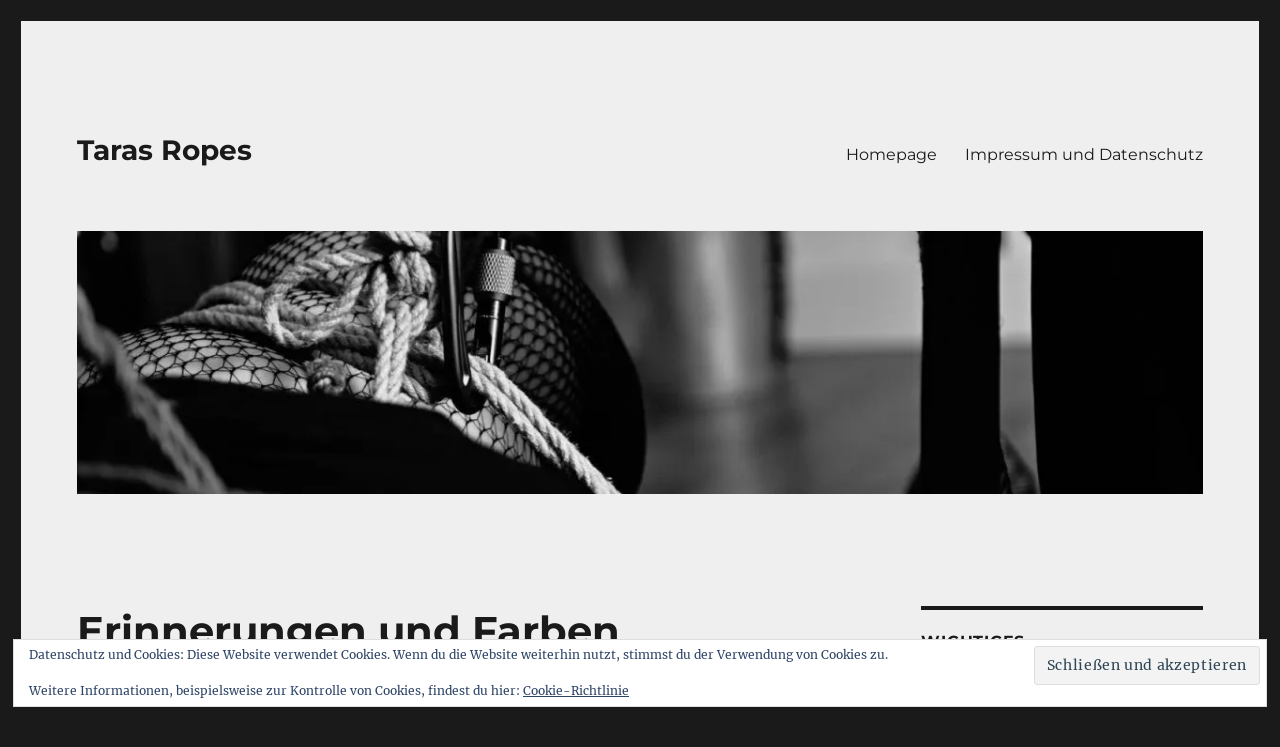

--- FILE ---
content_type: text/html; charset=UTF-8
request_url: https://tarasropes.de/2017/08/23/erinnerungen-und-farben/
body_size: 16446
content:
<!DOCTYPE html>
<html lang="de" class="no-js">
<head>
	<meta charset="UTF-8">
	<meta name="viewport" content="width=device-width, initial-scale=1.0">
	<link rel="profile" href="https://gmpg.org/xfn/11">
		<script>
(function(html){html.className = html.className.replace(/\bno-js\b/,'js')})(document.documentElement);
//# sourceURL=twentysixteen_javascript_detection
</script>
<title>Erinnerungen und Farben &#8211; Taras Ropes</title>
<meta name='robots' content='max-image-preview:large' />
<link rel='dns-prefetch' href='//stats.wp.com' />
<link rel='dns-prefetch' href='//v0.wordpress.com' />
<link rel='dns-prefetch' href='//widgets.wp.com' />
<link rel='dns-prefetch' href='//s0.wp.com' />
<link rel='dns-prefetch' href='//0.gravatar.com' />
<link rel='dns-prefetch' href='//1.gravatar.com' />
<link rel='dns-prefetch' href='//2.gravatar.com' />
<link rel='preconnect' href='//i0.wp.com' />
<link rel='preconnect' href='//c0.wp.com' />
<link rel="alternate" type="application/rss+xml" title="Taras Ropes &raquo; Feed" href="https://tarasropes.de/feed/" />
<link rel="alternate" type="application/rss+xml" title="Taras Ropes &raquo; Kommentar-Feed" href="https://tarasropes.de/comments/feed/" />
<link rel="alternate" type="application/rss+xml" title="Taras Ropes &raquo; Erinnerungen und Farben-Kommentar-Feed" href="https://tarasropes.de/2017/08/23/erinnerungen-und-farben/feed/" />
<link rel="alternate" title="oEmbed (JSON)" type="application/json+oembed" href="https://tarasropes.de/wp-json/oembed/1.0/embed?url=https%3A%2F%2Ftarasropes.de%2F2017%2F08%2F23%2Ferinnerungen-und-farben%2F" />
<link rel="alternate" title="oEmbed (XML)" type="text/xml+oembed" href="https://tarasropes.de/wp-json/oembed/1.0/embed?url=https%3A%2F%2Ftarasropes.de%2F2017%2F08%2F23%2Ferinnerungen-und-farben%2F&#038;format=xml" />
<style id='wp-img-auto-sizes-contain-inline-css'>
img:is([sizes=auto i],[sizes^="auto," i]){contain-intrinsic-size:3000px 1500px}
/*# sourceURL=wp-img-auto-sizes-contain-inline-css */
</style>
<link rel='stylesheet' id='twentysixteen-jetpack-css' href='https://c0.wp.com/p/jetpack/15.4/modules/theme-tools/compat/twentysixteen.css' media='all' />
<link rel='stylesheet' id='jetpack_related-posts-css' href='https://c0.wp.com/p/jetpack/15.4/modules/related-posts/related-posts.css' media='all' />
<style id='wp-emoji-styles-inline-css'>

	img.wp-smiley, img.emoji {
		display: inline !important;
		border: none !important;
		box-shadow: none !important;
		height: 1em !important;
		width: 1em !important;
		margin: 0 0.07em !important;
		vertical-align: -0.1em !important;
		background: none !important;
		padding: 0 !important;
	}
/*# sourceURL=wp-emoji-styles-inline-css */
</style>
<style id='wp-block-library-inline-css'>
:root{--wp-block-synced-color:#7a00df;--wp-block-synced-color--rgb:122,0,223;--wp-bound-block-color:var(--wp-block-synced-color);--wp-editor-canvas-background:#ddd;--wp-admin-theme-color:#007cba;--wp-admin-theme-color--rgb:0,124,186;--wp-admin-theme-color-darker-10:#006ba1;--wp-admin-theme-color-darker-10--rgb:0,107,160.5;--wp-admin-theme-color-darker-20:#005a87;--wp-admin-theme-color-darker-20--rgb:0,90,135;--wp-admin-border-width-focus:2px}@media (min-resolution:192dpi){:root{--wp-admin-border-width-focus:1.5px}}.wp-element-button{cursor:pointer}:root .has-very-light-gray-background-color{background-color:#eee}:root .has-very-dark-gray-background-color{background-color:#313131}:root .has-very-light-gray-color{color:#eee}:root .has-very-dark-gray-color{color:#313131}:root .has-vivid-green-cyan-to-vivid-cyan-blue-gradient-background{background:linear-gradient(135deg,#00d084,#0693e3)}:root .has-purple-crush-gradient-background{background:linear-gradient(135deg,#34e2e4,#4721fb 50%,#ab1dfe)}:root .has-hazy-dawn-gradient-background{background:linear-gradient(135deg,#faaca8,#dad0ec)}:root .has-subdued-olive-gradient-background{background:linear-gradient(135deg,#fafae1,#67a671)}:root .has-atomic-cream-gradient-background{background:linear-gradient(135deg,#fdd79a,#004a59)}:root .has-nightshade-gradient-background{background:linear-gradient(135deg,#330968,#31cdcf)}:root .has-midnight-gradient-background{background:linear-gradient(135deg,#020381,#2874fc)}:root{--wp--preset--font-size--normal:16px;--wp--preset--font-size--huge:42px}.has-regular-font-size{font-size:1em}.has-larger-font-size{font-size:2.625em}.has-normal-font-size{font-size:var(--wp--preset--font-size--normal)}.has-huge-font-size{font-size:var(--wp--preset--font-size--huge)}.has-text-align-center{text-align:center}.has-text-align-left{text-align:left}.has-text-align-right{text-align:right}.has-fit-text{white-space:nowrap!important}#end-resizable-editor-section{display:none}.aligncenter{clear:both}.items-justified-left{justify-content:flex-start}.items-justified-center{justify-content:center}.items-justified-right{justify-content:flex-end}.items-justified-space-between{justify-content:space-between}.screen-reader-text{border:0;clip-path:inset(50%);height:1px;margin:-1px;overflow:hidden;padding:0;position:absolute;width:1px;word-wrap:normal!important}.screen-reader-text:focus{background-color:#ddd;clip-path:none;color:#444;display:block;font-size:1em;height:auto;left:5px;line-height:normal;padding:15px 23px 14px;text-decoration:none;top:5px;width:auto;z-index:100000}html :where(.has-border-color){border-style:solid}html :where([style*=border-top-color]){border-top-style:solid}html :where([style*=border-right-color]){border-right-style:solid}html :where([style*=border-bottom-color]){border-bottom-style:solid}html :where([style*=border-left-color]){border-left-style:solid}html :where([style*=border-width]){border-style:solid}html :where([style*=border-top-width]){border-top-style:solid}html :where([style*=border-right-width]){border-right-style:solid}html :where([style*=border-bottom-width]){border-bottom-style:solid}html :where([style*=border-left-width]){border-left-style:solid}html :where(img[class*=wp-image-]){height:auto;max-width:100%}:where(figure){margin:0 0 1em}html :where(.is-position-sticky){--wp-admin--admin-bar--position-offset:var(--wp-admin--admin-bar--height,0px)}@media screen and (max-width:600px){html :where(.is-position-sticky){--wp-admin--admin-bar--position-offset:0px}}

/*# sourceURL=wp-block-library-inline-css */
</style><style id='global-styles-inline-css'>
:root{--wp--preset--aspect-ratio--square: 1;--wp--preset--aspect-ratio--4-3: 4/3;--wp--preset--aspect-ratio--3-4: 3/4;--wp--preset--aspect-ratio--3-2: 3/2;--wp--preset--aspect-ratio--2-3: 2/3;--wp--preset--aspect-ratio--16-9: 16/9;--wp--preset--aspect-ratio--9-16: 9/16;--wp--preset--color--black: #000000;--wp--preset--color--cyan-bluish-gray: #abb8c3;--wp--preset--color--white: #fff;--wp--preset--color--pale-pink: #f78da7;--wp--preset--color--vivid-red: #cf2e2e;--wp--preset--color--luminous-vivid-orange: #ff6900;--wp--preset--color--luminous-vivid-amber: #fcb900;--wp--preset--color--light-green-cyan: #7bdcb5;--wp--preset--color--vivid-green-cyan: #00d084;--wp--preset--color--pale-cyan-blue: #8ed1fc;--wp--preset--color--vivid-cyan-blue: #0693e3;--wp--preset--color--vivid-purple: #9b51e0;--wp--preset--color--dark-gray: #1a1a1a;--wp--preset--color--medium-gray: #686868;--wp--preset--color--light-gray: #e5e5e5;--wp--preset--color--blue-gray: #4d545c;--wp--preset--color--bright-blue: #007acc;--wp--preset--color--light-blue: #9adffd;--wp--preset--color--dark-brown: #402b30;--wp--preset--color--medium-brown: #774e24;--wp--preset--color--dark-red: #640c1f;--wp--preset--color--bright-red: #ff675f;--wp--preset--color--yellow: #ffef8e;--wp--preset--gradient--vivid-cyan-blue-to-vivid-purple: linear-gradient(135deg,rgb(6,147,227) 0%,rgb(155,81,224) 100%);--wp--preset--gradient--light-green-cyan-to-vivid-green-cyan: linear-gradient(135deg,rgb(122,220,180) 0%,rgb(0,208,130) 100%);--wp--preset--gradient--luminous-vivid-amber-to-luminous-vivid-orange: linear-gradient(135deg,rgb(252,185,0) 0%,rgb(255,105,0) 100%);--wp--preset--gradient--luminous-vivid-orange-to-vivid-red: linear-gradient(135deg,rgb(255,105,0) 0%,rgb(207,46,46) 100%);--wp--preset--gradient--very-light-gray-to-cyan-bluish-gray: linear-gradient(135deg,rgb(238,238,238) 0%,rgb(169,184,195) 100%);--wp--preset--gradient--cool-to-warm-spectrum: linear-gradient(135deg,rgb(74,234,220) 0%,rgb(151,120,209) 20%,rgb(207,42,186) 40%,rgb(238,44,130) 60%,rgb(251,105,98) 80%,rgb(254,248,76) 100%);--wp--preset--gradient--blush-light-purple: linear-gradient(135deg,rgb(255,206,236) 0%,rgb(152,150,240) 100%);--wp--preset--gradient--blush-bordeaux: linear-gradient(135deg,rgb(254,205,165) 0%,rgb(254,45,45) 50%,rgb(107,0,62) 100%);--wp--preset--gradient--luminous-dusk: linear-gradient(135deg,rgb(255,203,112) 0%,rgb(199,81,192) 50%,rgb(65,88,208) 100%);--wp--preset--gradient--pale-ocean: linear-gradient(135deg,rgb(255,245,203) 0%,rgb(182,227,212) 50%,rgb(51,167,181) 100%);--wp--preset--gradient--electric-grass: linear-gradient(135deg,rgb(202,248,128) 0%,rgb(113,206,126) 100%);--wp--preset--gradient--midnight: linear-gradient(135deg,rgb(2,3,129) 0%,rgb(40,116,252) 100%);--wp--preset--font-size--small: 13px;--wp--preset--font-size--medium: 20px;--wp--preset--font-size--large: 36px;--wp--preset--font-size--x-large: 42px;--wp--preset--spacing--20: 0.44rem;--wp--preset--spacing--30: 0.67rem;--wp--preset--spacing--40: 1rem;--wp--preset--spacing--50: 1.5rem;--wp--preset--spacing--60: 2.25rem;--wp--preset--spacing--70: 3.38rem;--wp--preset--spacing--80: 5.06rem;--wp--preset--shadow--natural: 6px 6px 9px rgba(0, 0, 0, 0.2);--wp--preset--shadow--deep: 12px 12px 50px rgba(0, 0, 0, 0.4);--wp--preset--shadow--sharp: 6px 6px 0px rgba(0, 0, 0, 0.2);--wp--preset--shadow--outlined: 6px 6px 0px -3px rgb(255, 255, 255), 6px 6px rgb(0, 0, 0);--wp--preset--shadow--crisp: 6px 6px 0px rgb(0, 0, 0);}:where(.is-layout-flex){gap: 0.5em;}:where(.is-layout-grid){gap: 0.5em;}body .is-layout-flex{display: flex;}.is-layout-flex{flex-wrap: wrap;align-items: center;}.is-layout-flex > :is(*, div){margin: 0;}body .is-layout-grid{display: grid;}.is-layout-grid > :is(*, div){margin: 0;}:where(.wp-block-columns.is-layout-flex){gap: 2em;}:where(.wp-block-columns.is-layout-grid){gap: 2em;}:where(.wp-block-post-template.is-layout-flex){gap: 1.25em;}:where(.wp-block-post-template.is-layout-grid){gap: 1.25em;}.has-black-color{color: var(--wp--preset--color--black) !important;}.has-cyan-bluish-gray-color{color: var(--wp--preset--color--cyan-bluish-gray) !important;}.has-white-color{color: var(--wp--preset--color--white) !important;}.has-pale-pink-color{color: var(--wp--preset--color--pale-pink) !important;}.has-vivid-red-color{color: var(--wp--preset--color--vivid-red) !important;}.has-luminous-vivid-orange-color{color: var(--wp--preset--color--luminous-vivid-orange) !important;}.has-luminous-vivid-amber-color{color: var(--wp--preset--color--luminous-vivid-amber) !important;}.has-light-green-cyan-color{color: var(--wp--preset--color--light-green-cyan) !important;}.has-vivid-green-cyan-color{color: var(--wp--preset--color--vivid-green-cyan) !important;}.has-pale-cyan-blue-color{color: var(--wp--preset--color--pale-cyan-blue) !important;}.has-vivid-cyan-blue-color{color: var(--wp--preset--color--vivid-cyan-blue) !important;}.has-vivid-purple-color{color: var(--wp--preset--color--vivid-purple) !important;}.has-black-background-color{background-color: var(--wp--preset--color--black) !important;}.has-cyan-bluish-gray-background-color{background-color: var(--wp--preset--color--cyan-bluish-gray) !important;}.has-white-background-color{background-color: var(--wp--preset--color--white) !important;}.has-pale-pink-background-color{background-color: var(--wp--preset--color--pale-pink) !important;}.has-vivid-red-background-color{background-color: var(--wp--preset--color--vivid-red) !important;}.has-luminous-vivid-orange-background-color{background-color: var(--wp--preset--color--luminous-vivid-orange) !important;}.has-luminous-vivid-amber-background-color{background-color: var(--wp--preset--color--luminous-vivid-amber) !important;}.has-light-green-cyan-background-color{background-color: var(--wp--preset--color--light-green-cyan) !important;}.has-vivid-green-cyan-background-color{background-color: var(--wp--preset--color--vivid-green-cyan) !important;}.has-pale-cyan-blue-background-color{background-color: var(--wp--preset--color--pale-cyan-blue) !important;}.has-vivid-cyan-blue-background-color{background-color: var(--wp--preset--color--vivid-cyan-blue) !important;}.has-vivid-purple-background-color{background-color: var(--wp--preset--color--vivid-purple) !important;}.has-black-border-color{border-color: var(--wp--preset--color--black) !important;}.has-cyan-bluish-gray-border-color{border-color: var(--wp--preset--color--cyan-bluish-gray) !important;}.has-white-border-color{border-color: var(--wp--preset--color--white) !important;}.has-pale-pink-border-color{border-color: var(--wp--preset--color--pale-pink) !important;}.has-vivid-red-border-color{border-color: var(--wp--preset--color--vivid-red) !important;}.has-luminous-vivid-orange-border-color{border-color: var(--wp--preset--color--luminous-vivid-orange) !important;}.has-luminous-vivid-amber-border-color{border-color: var(--wp--preset--color--luminous-vivid-amber) !important;}.has-light-green-cyan-border-color{border-color: var(--wp--preset--color--light-green-cyan) !important;}.has-vivid-green-cyan-border-color{border-color: var(--wp--preset--color--vivid-green-cyan) !important;}.has-pale-cyan-blue-border-color{border-color: var(--wp--preset--color--pale-cyan-blue) !important;}.has-vivid-cyan-blue-border-color{border-color: var(--wp--preset--color--vivid-cyan-blue) !important;}.has-vivid-purple-border-color{border-color: var(--wp--preset--color--vivid-purple) !important;}.has-vivid-cyan-blue-to-vivid-purple-gradient-background{background: var(--wp--preset--gradient--vivid-cyan-blue-to-vivid-purple) !important;}.has-light-green-cyan-to-vivid-green-cyan-gradient-background{background: var(--wp--preset--gradient--light-green-cyan-to-vivid-green-cyan) !important;}.has-luminous-vivid-amber-to-luminous-vivid-orange-gradient-background{background: var(--wp--preset--gradient--luminous-vivid-amber-to-luminous-vivid-orange) !important;}.has-luminous-vivid-orange-to-vivid-red-gradient-background{background: var(--wp--preset--gradient--luminous-vivid-orange-to-vivid-red) !important;}.has-very-light-gray-to-cyan-bluish-gray-gradient-background{background: var(--wp--preset--gradient--very-light-gray-to-cyan-bluish-gray) !important;}.has-cool-to-warm-spectrum-gradient-background{background: var(--wp--preset--gradient--cool-to-warm-spectrum) !important;}.has-blush-light-purple-gradient-background{background: var(--wp--preset--gradient--blush-light-purple) !important;}.has-blush-bordeaux-gradient-background{background: var(--wp--preset--gradient--blush-bordeaux) !important;}.has-luminous-dusk-gradient-background{background: var(--wp--preset--gradient--luminous-dusk) !important;}.has-pale-ocean-gradient-background{background: var(--wp--preset--gradient--pale-ocean) !important;}.has-electric-grass-gradient-background{background: var(--wp--preset--gradient--electric-grass) !important;}.has-midnight-gradient-background{background: var(--wp--preset--gradient--midnight) !important;}.has-small-font-size{font-size: var(--wp--preset--font-size--small) !important;}.has-medium-font-size{font-size: var(--wp--preset--font-size--medium) !important;}.has-large-font-size{font-size: var(--wp--preset--font-size--large) !important;}.has-x-large-font-size{font-size: var(--wp--preset--font-size--x-large) !important;}
/*# sourceURL=global-styles-inline-css */
</style>

<style id='classic-theme-styles-inline-css'>
/*! This file is auto-generated */
.wp-block-button__link{color:#fff;background-color:#32373c;border-radius:9999px;box-shadow:none;text-decoration:none;padding:calc(.667em + 2px) calc(1.333em + 2px);font-size:1.125em}.wp-block-file__button{background:#32373c;color:#fff;text-decoration:none}
/*# sourceURL=/wp-includes/css/classic-themes.min.css */
</style>
<link rel='stylesheet' id='dashicons-css' href='https://c0.wp.com/c/6.9/wp-includes/css/dashicons.min.css' media='all' />
<link rel='stylesheet' id='admin-bar-css' href='https://c0.wp.com/c/6.9/wp-includes/css/admin-bar.min.css' media='all' />
<style id='admin-bar-inline-css'>

    /* Hide CanvasJS credits for P404 charts specifically */
    #p404RedirectChart .canvasjs-chart-credit {
        display: none !important;
    }
    
    #p404RedirectChart canvas {
        border-radius: 6px;
    }

    .p404-redirect-adminbar-weekly-title {
        font-weight: bold;
        font-size: 14px;
        color: #fff;
        margin-bottom: 6px;
    }

    #wpadminbar #wp-admin-bar-p404_free_top_button .ab-icon:before {
        content: "\f103";
        color: #dc3545;
        top: 3px;
    }
    
    #wp-admin-bar-p404_free_top_button .ab-item {
        min-width: 80px !important;
        padding: 0px !important;
    }
    
    /* Ensure proper positioning and z-index for P404 dropdown */
    .p404-redirect-adminbar-dropdown-wrap { 
        min-width: 0; 
        padding: 0;
        position: static !important;
    }
    
    #wpadminbar #wp-admin-bar-p404_free_top_button_dropdown {
        position: static !important;
    }
    
    #wpadminbar #wp-admin-bar-p404_free_top_button_dropdown .ab-item {
        padding: 0 !important;
        margin: 0 !important;
    }
    
    .p404-redirect-dropdown-container {
        min-width: 340px;
        padding: 18px 18px 12px 18px;
        background: #23282d !important;
        color: #fff;
        border-radius: 12px;
        box-shadow: 0 8px 32px rgba(0,0,0,0.25);
        margin-top: 10px;
        position: relative !important;
        z-index: 999999 !important;
        display: block !important;
        border: 1px solid #444;
    }
    
    /* Ensure P404 dropdown appears on hover */
    #wpadminbar #wp-admin-bar-p404_free_top_button .p404-redirect-dropdown-container { 
        display: none !important;
    }
    
    #wpadminbar #wp-admin-bar-p404_free_top_button:hover .p404-redirect-dropdown-container { 
        display: block !important;
    }
    
    #wpadminbar #wp-admin-bar-p404_free_top_button:hover #wp-admin-bar-p404_free_top_button_dropdown .p404-redirect-dropdown-container {
        display: block !important;
    }
    
    .p404-redirect-card {
        background: #2c3338;
        border-radius: 8px;
        padding: 18px 18px 12px 18px;
        box-shadow: 0 2px 8px rgba(0,0,0,0.07);
        display: flex;
        flex-direction: column;
        align-items: flex-start;
        border: 1px solid #444;
    }
    
    .p404-redirect-btn {
        display: inline-block;
        background: #dc3545;
        color: #fff !important;
        font-weight: bold;
        padding: 5px 22px;
        border-radius: 8px;
        text-decoration: none;
        font-size: 17px;
        transition: background 0.2s, box-shadow 0.2s;
        margin-top: 8px;
        box-shadow: 0 2px 8px rgba(220,53,69,0.15);
        text-align: center;
        line-height: 1.6;
    }
    
    .p404-redirect-btn:hover {
        background: #c82333;
        color: #fff !important;
        box-shadow: 0 4px 16px rgba(220,53,69,0.25);
    }
    
    /* Prevent conflicts with other admin bar dropdowns */
    #wpadminbar .ab-top-menu > li:hover > .ab-item,
    #wpadminbar .ab-top-menu > li.hover > .ab-item {
        z-index: auto;
    }
    
    #wpadminbar #wp-admin-bar-p404_free_top_button:hover > .ab-item {
        z-index: 999998 !important;
    }
    

			.admin-bar {
				position: inherit !important;
				top: auto !important;
			}
			.admin-bar .goog-te-banner-frame {
				top: 32px !important
			}
			@media screen and (max-width: 782px) {
				.admin-bar .goog-te-banner-frame {
					top: 46px !important;
				}
			}
			@media screen and (max-width: 480px) {
				.admin-bar .goog-te-banner-frame {
					position: absolute;
				}
			}
		
/*# sourceURL=admin-bar-inline-css */
</style>
<link rel='stylesheet' id='twentysixteen-fonts-css' href='https://tarasropes.de/wp-content/themes/twentysixteen/fonts/merriweather-plus-montserrat-plus-inconsolata.css?ver=20230328' media='all' />
<link rel='stylesheet' id='genericons-css' href='https://c0.wp.com/p/jetpack/15.4/_inc/genericons/genericons/genericons.css' media='all' />
<link rel='stylesheet' id='twentysixteen-style-css' href='https://tarasropes.de/wp-content/themes/twentysixteen/style.css?ver=20251202' media='all' />
<style id='twentysixteen-style-inline-css'>

		/* Custom Page Background Color */
		.site {
			background-color: #efefef;
		}

		mark,
		ins,
		button,
		button[disabled]:hover,
		button[disabled]:focus,
		input[type="button"],
		input[type="button"][disabled]:hover,
		input[type="button"][disabled]:focus,
		input[type="reset"],
		input[type="reset"][disabled]:hover,
		input[type="reset"][disabled]:focus,
		input[type="submit"],
		input[type="submit"][disabled]:hover,
		input[type="submit"][disabled]:focus,
		.menu-toggle.toggled-on,
		.menu-toggle.toggled-on:hover,
		.menu-toggle.toggled-on:focus,
		.pagination .prev,
		.pagination .next,
		.pagination .prev:hover,
		.pagination .prev:focus,
		.pagination .next:hover,
		.pagination .next:focus,
		.pagination .nav-links:before,
		.pagination .nav-links:after,
		.widget_calendar tbody a,
		.widget_calendar tbody a:hover,
		.widget_calendar tbody a:focus,
		.page-links a,
		.page-links a:hover,
		.page-links a:focus {
			color: #efefef;
		}

		@media screen and (min-width: 56.875em) {
			.main-navigation ul ul li {
				background-color: #efefef;
			}

			.main-navigation ul ul:after {
				border-top-color: #efefef;
				border-bottom-color: #efefef;
			}
		}
	

		/* Custom Link Color */
		.menu-toggle:hover,
		.menu-toggle:focus,
		a,
		.main-navigation a:hover,
		.main-navigation a:focus,
		.dropdown-toggle:hover,
		.dropdown-toggle:focus,
		.social-navigation a:hover:before,
		.social-navigation a:focus:before,
		.post-navigation a:hover .post-title,
		.post-navigation a:focus .post-title,
		.tagcloud a:hover,
		.tagcloud a:focus,
		.site-branding .site-title a:hover,
		.site-branding .site-title a:focus,
		.entry-title a:hover,
		.entry-title a:focus,
		.entry-footer a:hover,
		.entry-footer a:focus,
		.comment-metadata a:hover,
		.comment-metadata a:focus,
		.pingback .comment-edit-link:hover,
		.pingback .comment-edit-link:focus,
		.comment-reply-link,
		.comment-reply-link:hover,
		.comment-reply-link:focus,
		.required,
		.site-info a:hover,
		.site-info a:focus {
			color: #2a7b8c;
		}

		mark,
		ins,
		button:hover,
		button:focus,
		input[type="button"]:hover,
		input[type="button"]:focus,
		input[type="reset"]:hover,
		input[type="reset"]:focus,
		input[type="submit"]:hover,
		input[type="submit"]:focus,
		.pagination .prev:hover,
		.pagination .prev:focus,
		.pagination .next:hover,
		.pagination .next:focus,
		.widget_calendar tbody a,
		.page-links a:hover,
		.page-links a:focus {
			background-color: #2a7b8c;
		}

		input[type="date"]:focus,
		input[type="time"]:focus,
		input[type="datetime-local"]:focus,
		input[type="week"]:focus,
		input[type="month"]:focus,
		input[type="text"]:focus,
		input[type="email"]:focus,
		input[type="url"]:focus,
		input[type="password"]:focus,
		input[type="search"]:focus,
		input[type="tel"]:focus,
		input[type="number"]:focus,
		textarea:focus,
		.tagcloud a:hover,
		.tagcloud a:focus,
		.menu-toggle:hover,
		.menu-toggle:focus {
			border-color: #2a7b8c;
		}

		@media screen and (min-width: 56.875em) {
			.main-navigation li:hover > a,
			.main-navigation li.focus > a {
				color: #2a7b8c;
			}
		}
	
/*# sourceURL=twentysixteen-style-inline-css */
</style>
<link rel='stylesheet' id='twentysixteen-block-style-css' href='https://tarasropes.de/wp-content/themes/twentysixteen/css/blocks.css?ver=20240817' media='all' />
<link rel='stylesheet' id='jetpack_likes-css' href='https://c0.wp.com/p/jetpack/15.4/modules/likes/style.css' media='all' />
<link rel='stylesheet' id='jetpack-subscriptions-css' href='https://c0.wp.com/p/jetpack/15.4/_inc/build/subscriptions/subscriptions.min.css' media='all' />
<link rel='stylesheet' id='wpgdprc-front-css-css' href='https://tarasropes.de/wp-content/plugins/wp-gdpr-compliance/Assets/css/front.css?ver=1706529754' media='all' />
<style id='wpgdprc-front-css-inline-css'>
:root{--wp-gdpr--bar--background-color: #000000;--wp-gdpr--bar--color: #ffffff;--wp-gdpr--button--background-color: #ffffff;--wp-gdpr--button--background-color--darken: #d8d8d8;--wp-gdpr--button--color: #ffffff;}
/*# sourceURL=wpgdprc-front-css-inline-css */
</style>
<link rel='stylesheet' id='sharedaddy-css' href='https://c0.wp.com/p/jetpack/15.4/modules/sharedaddy/sharing.css' media='all' />
<link rel='stylesheet' id='social-logos-css' href='https://c0.wp.com/p/jetpack/15.4/_inc/social-logos/social-logos.min.css' media='all' />
<script src="https://c0.wp.com/c/6.9/wp-includes/js/jquery/jquery.min.js" id="jquery-core-js"></script>
<script src="https://c0.wp.com/c/6.9/wp-includes/js/jquery/jquery-migrate.min.js" id="jquery-migrate-js"></script>
<script id="jetpack_related-posts-js-extra">
var related_posts_js_options = {"post_heading":"h4"};
//# sourceURL=jetpack_related-posts-js-extra
</script>
<script src="https://c0.wp.com/p/jetpack/15.4/_inc/build/related-posts/related-posts.min.js" id="jetpack_related-posts-js"></script>
<script id="twentysixteen-script-js-extra">
var screenReaderText = {"expand":"Untermen\u00fc \u00f6ffnen","collapse":"Untermen\u00fc schlie\u00dfen"};
//# sourceURL=twentysixteen-script-js-extra
</script>
<script src="https://tarasropes.de/wp-content/themes/twentysixteen/js/functions.js?ver=20230629" id="twentysixteen-script-js" defer data-wp-strategy="defer"></script>
<script id="wpgdprc-front-js-js-extra">
var wpgdprcFront = {"ajaxUrl":"https://tarasropes.de/wp-admin/admin-ajax.php","ajaxNonce":"e613fe1923","ajaxArg":"security","pluginPrefix":"wpgdprc","blogId":"1","isMultiSite":"","locale":"de_DE","showSignUpModal":"","showFormModal":"","cookieName":"wpgdprc-consent","consentVersion":"","path":"/","prefix":"wpgdprc"};
//# sourceURL=wpgdprc-front-js-js-extra
</script>
<script src="https://tarasropes.de/wp-content/plugins/wp-gdpr-compliance/Assets/js/front.min.js?ver=1706529754" id="wpgdprc-front-js-js"></script>
<link rel="https://api.w.org/" href="https://tarasropes.de/wp-json/" /><link rel="alternate" title="JSON" type="application/json" href="https://tarasropes.de/wp-json/wp/v2/posts/1507" /><link rel="EditURI" type="application/rsd+xml" title="RSD" href="https://tarasropes.de/xmlrpc.php?rsd" />
<meta name="generator" content="WordPress 6.9" />
<link rel="canonical" href="https://tarasropes.de/2017/08/23/erinnerungen-und-farben/" />
<link rel='shortlink' href='https://wp.me/paIDl3-oj' />
<script type="text/javascript">//<![CDATA[
  function external_links_in_new_windows_loop() {
    if (!document.links) {
      document.links = document.getElementsByTagName('a');
    }
    var change_link = false;
    var force = '';
    var ignore = '';

    for (var t=0; t<document.links.length; t++) {
      var all_links = document.links[t];
      change_link = false;
      
      if(document.links[t].hasAttribute('onClick') == false) {
        // forced if the address starts with http (or also https), but does not link to the current domain
        if(all_links.href.search(/^http/) != -1 && all_links.href.search('tarasropes.de') == -1 && all_links.href.search(/^#/) == -1) {
          // console.log('Changed ' + all_links.href);
          change_link = true;
        }
          
        if(force != '' && all_links.href.search(force) != -1) {
          // forced
          // console.log('force ' + all_links.href);
          change_link = true;
        }
        
        if(ignore != '' && all_links.href.search(ignore) != -1) {
          // console.log('ignore ' + all_links.href);
          // ignored
          change_link = false;
        }

        if(change_link == true) {
          // console.log('Changed ' + all_links.href);
          document.links[t].setAttribute('onClick', 'javascript:window.open(\'' + all_links.href.replace(/'/g, '') + '\', \'_blank\', \'noopener\'); return false;');
          document.links[t].removeAttribute('target');
        }
      }
    }
  }
  
  // Load
  function external_links_in_new_windows_load(func)
  {  
    var oldonload = window.onload;
    if (typeof window.onload != 'function'){
      window.onload = func;
    } else {
      window.onload = function(){
        oldonload();
        func();
      }
    }
  }

  external_links_in_new_windows_load(external_links_in_new_windows_loop);
  //]]></script>

	<style>img#wpstats{display:none}</style>
		<style>.recentcomments a{display:inline !important;padding:0 !important;margin:0 !important;}</style><link rel="amphtml" href="https://tarasropes.de/2017/08/23/erinnerungen-und-farben/amp/">
<!-- Jetpack Open Graph Tags -->
<meta property="og:type" content="article" />
<meta property="og:title" content="Erinnerungen und Farben" />
<meta property="og:url" content="https://tarasropes.de/2017/08/23/erinnerungen-und-farben/" />
<meta property="og:description" content="Ich trage gerne bunt und verlasse meinen Herrn nur ungern ohne Farben und Flecken auf der Brust. Dabei ist jeder Fleck, jeder Punkt, jede Einblutung und Rötung durch Schmerz verdient. Es sind die S…" />
<meta property="article:published_time" content="2017-08-22T22:48:21+00:00" />
<meta property="article:modified_time" content="2017-08-22T22:48:21+00:00" />
<meta property="og:site_name" content="Taras Ropes" />
<meta property="og:image" content="http://tarasropes.de/wp-content/uploads/2017/08/wp-image-33067782.jpg" />
<meta property="og:image:width" content="594" />
<meta property="og:image:height" content="792" />
<meta property="og:image:alt" content="" />
<meta property="og:locale" content="de_DE" />
<meta name="twitter:site" content="@Tarasropes" />
<meta name="twitter:text:title" content="Erinnerungen und Farben" />
<meta name="twitter:image" content="http://tarasropes.de/wp-content/uploads/2017/08/wp-image-33067782.jpg?w=640" />
<meta name="twitter:card" content="summary_large_image" />

<!-- End Jetpack Open Graph Tags -->
<link rel="icon" href="https://i0.wp.com/tarasropes.de/wp-content/uploads/2019/07/wp-1561936665684.jpg?fit=32%2C32&#038;ssl=1" sizes="32x32" />
<link rel="icon" href="https://i0.wp.com/tarasropes.de/wp-content/uploads/2019/07/wp-1561936665684.jpg?fit=192%2C192&#038;ssl=1" sizes="192x192" />
<link rel="apple-touch-icon" href="https://i0.wp.com/tarasropes.de/wp-content/uploads/2019/07/wp-1561936665684.jpg?fit=180%2C180&#038;ssl=1" />
<meta name="msapplication-TileImage" content="https://i0.wp.com/tarasropes.de/wp-content/uploads/2019/07/wp-1561936665684.jpg?fit=270%2C270&#038;ssl=1" />
<link rel='stylesheet' id='basecss-css' href='https://tarasropes.de/wp-content/plugins/eu-cookie-law/css/style.css?ver=6.9' media='all' />
<link rel='stylesheet' id='eu-cookie-law-style-css' href='https://c0.wp.com/p/jetpack/15.4/modules/widgets/eu-cookie-law/style.css' media='all' />
</head>

<body class="wp-singular post-template-default single single-post postid-1507 single-format-standard wp-embed-responsive wp-theme-twentysixteen">
<div id="page" class="site">
	<div class="site-inner">
		<a class="skip-link screen-reader-text" href="#content">
			Zum Inhalt springen		</a>

		<header id="masthead" class="site-header">
			<div class="site-header-main">
				<div class="site-branding">
											<p class="site-title"><a href="https://tarasropes.de/" rel="home" >Taras Ropes</a></p>
										</div><!-- .site-branding -->

									<button id="menu-toggle" class="menu-toggle">Menü</button>

					<div id="site-header-menu" class="site-header-menu">
													<nav id="site-navigation" class="main-navigation" aria-label="Primäres Menü">
								<div class="menu-hauptmenue-container"><ul id="menu-hauptmenue" class="primary-menu"><li id="menu-item-2407" class="menu-item menu-item-type-custom menu-item-object-custom menu-item-home menu-item-2407"><a href="http://tarasropes.de/">Homepage</a></li>
<li id="menu-item-2458" class="menu-item menu-item-type-post_type menu-item-object-page menu-item-privacy-policy menu-item-2458"><a rel="privacy-policy" href="https://tarasropes.de/datenschutz/">Impressum und Datenschutz</a></li>
</ul></div>							</nav><!-- .main-navigation -->
						
											</div><!-- .site-header-menu -->
							</div><!-- .site-header-main -->

											<div class="header-image">
					<a href="https://tarasropes.de/" rel="home" >
						<img src="https://tarasropes.de/wp-content/uploads/2022/09/cropped-1500x500-1.jpg" width="1200" height="280" alt="Taras Ropes" sizes="(max-width: 709px) 85vw, (max-width: 909px) 81vw, (max-width: 1362px) 88vw, 1200px" srcset="https://i0.wp.com/tarasropes.de/wp-content/uploads/2022/09/cropped-1500x500-1.jpg?w=1200&amp;ssl=1 1200w, https://i0.wp.com/tarasropes.de/wp-content/uploads/2022/09/cropped-1500x500-1.jpg?resize=300%2C70&amp;ssl=1 300w, https://i0.wp.com/tarasropes.de/wp-content/uploads/2022/09/cropped-1500x500-1.jpg?resize=1024%2C239&amp;ssl=1 1024w, https://i0.wp.com/tarasropes.de/wp-content/uploads/2022/09/cropped-1500x500-1.jpg?resize=768%2C179&amp;ssl=1 768w" decoding="async" fetchpriority="high" />					</a>
				</div><!-- .header-image -->
					</header><!-- .site-header -->

		<div id="content" class="site-content">

<div id="primary" class="content-area">
	<main id="main" class="site-main">
		
<article id="post-1507" class="post-1507 post type-post status-publish format-standard hentry category-bdsm category-herr-falbalus">
	<header class="entry-header">
		<h1 class="entry-title">Erinnerungen und Farben</h1>	</header><!-- .entry-header -->

	
	
	<div class="entry-content">
		<p>Ich trage gerne bunt und verlasse meinen Herrn nur ungern ohne Farben und Flecken auf der Brust.</p>
<p><img data-recalc-dims="1" decoding="async" class="size-full" src="https://i0.wp.com/tarasropes.de/wp-content/uploads/2017/08/wp-image-33067782.jpg?resize=594%2C792&#038;ssl=1" width="594" height="792" /></p>
<p>Dabei ist jeder Fleck, jeder Punkt, jede Einblutung und Rötung durch Schmerz verdient. Es sind die Spuren eines Triumphes, eines Standhaltens und Ertragens.</p>
<p>Ich bin auch gerne wund nach dem Sex und habe Halsschmerzen nach einem ordentlichen Blowjob. Es ist mir ein Vergnügen, am Tag danach über diese Schmerzen zu stolpern und mich an den Moment der “Herstellung“ zu erinnern.</p>
<p>Es erregt mich. Macht mich glücklich &lt;3 Und so bitte ich sogar darum, bitte um speziell diese Schläge, diese Härte, stehe dann da und halte aus für das Ergebnis, an dem ich mich einige Tage danach noch erfreuen kann.</p>
<div class="sharedaddy sd-sharing-enabled"><div class="robots-nocontent sd-block sd-social sd-social-official sd-sharing"><h3 class="sd-title">Teilen mit:</h3><div class="sd-content"><ul><li class="share-twitter"><a href="https://twitter.com/share" class="twitter-share-button" data-url="https://tarasropes.de/2017/08/23/erinnerungen-und-farben/" data-text="Erinnerungen und Farben" data-via="Tarasropes" >Tweet</a></li><li class="share-facebook"><div class="fb-share-button" data-href="https://tarasropes.de/2017/08/23/erinnerungen-und-farben/" data-layout="button_count"></div></li><li class="share-tumblr"><a class="tumblr-share-button" target="_blank" href="https://www.tumblr.com/share" data-title="Erinnerungen und Farben" data-content="https://tarasropes.de/2017/08/23/erinnerungen-und-farben/" title="Auf Tumblr teilen">Auf Tumblr teilen</a></li><li class="share-pinterest"><div class="pinterest_button"><a href="https://www.pinterest.com/pin/create/button/?url=https%3A%2F%2Ftarasropes.de%2F2017%2F08%2F23%2Ferinnerungen-und-farben%2F&#038;media=http%3A%2F%2Ftarasropes.de%2Fwp-content%2Fuploads%2F2017%2F08%2Fwp-image-33067782.jpg&#038;description=Erinnerungen%20und%20Farben" data-pin-do="buttonPin" data-pin-config="beside"><img data-recalc-dims="1" src="https://i0.wp.com/assets.pinterest.com/images/pidgets/pinit_fg_en_rect_gray_20.png?w=840" /></a></div></li><li class="share-end"></li></ul></div></div></div><div class='sharedaddy sd-block sd-like jetpack-likes-widget-wrapper jetpack-likes-widget-unloaded' id='like-post-wrapper-158401013-1507-6971ea0a041d2' data-src='https://widgets.wp.com/likes/?ver=15.4#blog_id=158401013&amp;post_id=1507&amp;origin=tarasropes.de&amp;obj_id=158401013-1507-6971ea0a041d2' data-name='like-post-frame-158401013-1507-6971ea0a041d2' data-title='Liken oder rebloggen'><h3 class="sd-title">Gefällt mir:</h3><div class='likes-widget-placeholder post-likes-widget-placeholder' style='height: 55px;'><span class='button'><span>Gefällt mir</span></span> <span class="loading">Wird geladen …</span></div><span class='sd-text-color'></span><a class='sd-link-color'></a></div>
<div id='jp-relatedposts' class='jp-relatedposts' >
	<h3 class="jp-relatedposts-headline"><em>Ähnliche Beiträge</em></h3>
</div>	</div><!-- .entry-content -->

	<footer class="entry-footer">
		<span class="byline"><img alt='' src='https://secure.gravatar.com/avatar/6259949c2440ca53bea19df2acb6e7f227c11c14b3bfb818df24eb3c056e7d65?s=49&#038;d=mm&#038;r=g' srcset='https://secure.gravatar.com/avatar/6259949c2440ca53bea19df2acb6e7f227c11c14b3bfb818df24eb3c056e7d65?s=98&#038;d=mm&#038;r=g 2x' class='avatar avatar-49 photo' height='49' width='49' decoding='async'/><span class="screen-reader-text">Autor </span><span class="author vcard"><a class="url fn n" href="https://tarasropes.de/author/tarasropes/">Tara</a></span></span><span class="posted-on"><span class="screen-reader-text">Veröffentlicht am </span><a href="https://tarasropes.de/2017/08/23/erinnerungen-und-farben/" rel="bookmark"><time class="entry-date published updated" datetime="2017-08-23T00:48:21+02:00">23. August 2017</time></a></span><span class="cat-links"><span class="screen-reader-text">Kategorien </span><a href="https://tarasropes.de/category/bdsm/" rel="category tag">BDSM</a>, <a href="https://tarasropes.de/category/ehemalige-partner/herr-falbalus/" rel="category tag">Herr Falbalus</a></span>			</footer><!-- .entry-footer -->
</article><!-- #post-1507 -->

<div id="comments" class="comments-area">

			<h2 class="comments-title">
			2 Gedanken zu „Erinnerungen und Farben“		</h2>

		
		<ol class="comment-list">
					<li id="comment-121" class="comment even thread-even depth-1">
			<article id="div-comment-121" class="comment-body">
				<footer class="comment-meta">
					<div class="comment-author vcard">
						<img alt='' src='https://secure.gravatar.com/avatar/53487726e7aaa66171e16032448e6cc0964a37443ece2d8d2e4131d279dddd4e?s=42&#038;d=mm&#038;r=g' srcset='https://secure.gravatar.com/avatar/53487726e7aaa66171e16032448e6cc0964a37443ece2d8d2e4131d279dddd4e?s=84&#038;d=mm&#038;r=g 2x' class='avatar avatar-42 photo' height='42' width='42' loading='lazy' decoding='async'/>						<b class="fn">Mrs.Sunshine</b> <span class="says">sagt:</span>					</div><!-- .comment-author -->

					<div class="comment-metadata">
						<a href="https://tarasropes.de/2017/08/23/erinnerungen-und-farben/#comment-121"><time datetime="2017-08-23T20:07:20+02:00">23. August 2017 um 20:07 Uhr</time></a>					</div><!-- .comment-metadata -->

									</footer><!-- .comment-meta -->

				<div class="comment-content">
					<p>Ohh das kenne ich auch&#8230; Ich trage die Flecken mit Stolz  und schwelge dann in Erinnerungen ?</p>
<div class='jetpack-comment-likes-widget-wrapper jetpack-likes-widget-unloaded' id='like-comment-wrapper-158401013-121-6971ea0a06a6b' data-src='https://widgets.wp.com/likes/#blog_id=158401013&amp;comment_id=121&amp;origin=tarasropes.de&amp;obj_id=158401013-121-6971ea0a06a6b' data-name='like-comment-frame-158401013-121-6971ea0a06a6b'>
<div class='likes-widget-placeholder comment-likes-widget-placeholder comment-likes'><span class='loading'>Wird geladen …</span></div>
<div class='comment-likes-widget jetpack-likes-widget comment-likes'><span class='comment-like-feedback'></span><span class='sd-text-color'></span><a class='sd-link-color'></a></div>
</div>
				</div><!-- .comment-content -->

							</article><!-- .comment-body -->
		</li><!-- #comment-## -->
		<li id="comment-122" class="comment odd alt thread-odd thread-alt depth-1">
			<article id="div-comment-122" class="comment-body">
				<footer class="comment-meta">
					<div class="comment-author vcard">
						<img alt='' src='https://secure.gravatar.com/avatar/de5686c7b0e21f7987cc0f775c53884b1a5e4bc0cb0b722df4d2c9fa6f17bc42?s=42&#038;d=mm&#038;r=g' srcset='https://secure.gravatar.com/avatar/de5686c7b0e21f7987cc0f775c53884b1a5e4bc0cb0b722df4d2c9fa6f17bc42?s=84&#038;d=mm&#038;r=g 2x' class='avatar avatar-42 photo' height='42' width='42' loading='lazy' decoding='async'/>						<b class="fn"><a href="http://gedankeneinesneuendom.wordpress.com" class="url" rel="ugc external nofollow">dom1970</a></b> <span class="says">sagt:</span>					</div><!-- .comment-author -->

					<div class="comment-metadata">
						<a href="https://tarasropes.de/2017/08/23/erinnerungen-und-farben/#comment-122"><time datetime="2017-08-23T21:50:08+02:00">23. August 2017 um 21:50 Uhr</time></a>					</div><!-- .comment-metadata -->

									</footer><!-- .comment-meta -->

				<div class="comment-content">
					<p>Gedanken die mir den Horizont erweitern. Danke für deine Sichtweise,damit wir wachsen können und euch das geben können,was ihr benötigt um später noch lächeln zu können.</p>
<div class='jetpack-comment-likes-widget-wrapper jetpack-likes-widget-unloaded' id='like-comment-wrapper-158401013-122-6971ea0a06ec5' data-src='https://widgets.wp.com/likes/#blog_id=158401013&amp;comment_id=122&amp;origin=tarasropes.de&amp;obj_id=158401013-122-6971ea0a06ec5' data-name='like-comment-frame-158401013-122-6971ea0a06ec5'>
<div class='likes-widget-placeholder comment-likes-widget-placeholder comment-likes'><span class='loading'>Wird geladen …</span></div>
<div class='comment-likes-widget jetpack-likes-widget comment-likes'><span class='comment-like-feedback'></span><span class='sd-text-color'></span><a class='sd-link-color'></a></div>
</div>
				</div><!-- .comment-content -->

							</article><!-- .comment-body -->
		</li><!-- #comment-## -->
		</ol><!-- .comment-list -->

		
	
		<p class="no-comments">Die Kommentare sind geschlossen.</p>
	
	
</div><!-- .comments-area -->

	<nav class="navigation post-navigation" aria-label="Beiträge">
		<h2 class="screen-reader-text">Beitragsnavigation</h2>
		<div class="nav-links"><div class="nav-previous"><a href="https://tarasropes.de/2017/08/21/circleoffalbalus-kaminabendbdsm-alter-was-fuer-ein-geniales-wochenende/" rel="prev"><span class="meta-nav" aria-hidden="true">Zurück</span> <span class="screen-reader-text">Vorheriger Beitrag:</span> <span class="post-title">#CircleofFalbalus &#8211; #KaminabendBDSM &#8211; Alter, was für ein geniales Wochenende!!</span></a></div><div class="nav-next"><a href="https://tarasropes.de/2017/08/26/ein-ort-ohne-zeit/" rel="next"><span class="meta-nav" aria-hidden="true">Weiter</span> <span class="screen-reader-text">Nächster Beitrag:</span> <span class="post-title">Ein Ort ohne Zeit: Ein Date mit A</span></a></div></div>
	</nav>
	</main><!-- .site-main -->

	<aside id="content-bottom-widgets" class="content-bottom-widgets">
			<div class="widget-area">
			<section id="text-4" class="widget widget_text"><h2 class="widget-title">Community</h2>			<div class="textwidget"><p>Tara im <a href="https://www.joyclub.de/profile/3689888.tarasropes.html">Joyclub</a> &#8211; Tara auf <a href="https://fetlife.com/users/8684918">Fetlife</a> &#8211; Tara in der <a href="https://www.sklavenzentrale.com/?ZN=198941">Sklavenzentrale</a></p>
</div>
		</section>		</div><!-- .widget-area -->
	
	</aside><!-- .content-bottom-widgets -->

</div><!-- .content-area -->


	<aside id="secondary" class="sidebar widget-area">
		<section id="pages-5" class="widget widget_pages"><h2 class="widget-title">Wichtiges</h2><nav aria-label="Wichtiges">
			<ul>
				<li class="page_item page-item-904"><a href="https://tarasropes.de/tara-101-die-basics/">Tara 101 &#8211; Die Basics</a></li>
<li class="page_item page-item-3475"><a href="https://tarasropes.de/der-beipackzettel/">Der Beipackzettel</a></li>
			</ul>

			</nav></section>
		<section id="recent-posts-2" class="widget widget_recent_entries">
		<h2 class="widget-title">Neueste Beiträge</h2><nav aria-label="Neueste Beiträge">
		<ul>
											<li>
					<a href="https://tarasropes.de/2024/12/03/its-not-yours-but-mine/">It&#8217;s not yours but mine</a>
											<span class="post-date">3. Dezember 2024</span>
									</li>
											<li>
					<a href="https://tarasropes.de/2024/10/07/selbstzweifel-und-glaubenssaetze-losing-my-religion/">Selbstzweifel und Glaubenssätze &#8211; Losing My Religion</a>
											<span class="post-date">7. Oktober 2024</span>
									</li>
											<li>
					<a href="https://tarasropes.de/2024/09/30/into-accidentally-giving-your-sadist-information-01/">Into: Accidentally giving your sadist information, 01</a>
											<span class="post-date">30. September 2024</span>
									</li>
											<li>
					<a href="https://tarasropes.de/2024/09/23/3110-zum-ersten-oder-das-hack-muss-weg/">3110 zum Ersten, oder: Das Hack muss weg.</a>
											<span class="post-date">23. September 2024</span>
									</li>
											<li>
					<a href="https://tarasropes.de/2024/07/12/mehr-als-369-zeichen-01/">Mehr als 369 Zeichen [01]</a>
											<span class="post-date">12. Juli 2024</span>
									</li>
					</ul>

		</nav></section><section id="categories-2" class="widget widget_categories"><h2 class="widget-title">Kategorien</h2><nav aria-label="Kategorien">
			<ul>
					<li class="cat-item cat-item-2"><a href="https://tarasropes.de/category/bdsm/">BDSM</a>
<ul class='children'>
	<li class="cat-item cat-item-90"><a href="https://tarasropes.de/category/bdsm/c3/">C3</a>
</li>
	<li class="cat-item cat-item-88"><a href="https://tarasropes.de/category/bdsm/das-picknick/">Das Picknick</a>
</li>
	<li class="cat-item cat-item-3"><a href="https://tarasropes.de/category/bdsm/evolution/">FemDom</a>
</li>
	<li class="cat-item cat-item-10"><a href="https://tarasropes.de/category/bdsm/partys-und-events/">Partys und Events</a>
</li>
	<li class="cat-item cat-item-14"><a href="https://tarasropes.de/category/bdsm/shibari/">Shibari</a>
	<ul class='children'>
	<li class="cat-item cat-item-18"><a href="https://tarasropes.de/category/bdsm/shibari/andy/">Andy</a>
</li>
	</ul>
</li>
	<li class="cat-item cat-item-91"><a href="https://tarasropes.de/category/bdsm/shiny/">Shiny</a>
</li>
	<li class="cat-item cat-item-16"><a href="https://tarasropes.de/category/bdsm/twin/">Twin</a>
</li>
	<li class="cat-item cat-item-62"><a href="https://tarasropes.de/category/bdsm/workshops/">Workshops</a>
</li>
</ul>
</li>
	<li class="cat-item cat-item-6"><a href="https://tarasropes.de/category/kopfkino/">Kopfkino</a>
</li>
	<li class="cat-item cat-item-7"><a href="https://tarasropes.de/category/leben-das/">Leben, das</a>
<ul class='children'>
	<li class="cat-item cat-item-21"><a href="https://tarasropes.de/category/leben-das/dunkel/">Dunkel</a>
</li>
</ul>
</li>
	<li class="cat-item cat-item-92"><a href="https://tarasropes.de/category/polykuel/">Polykül</a>
</li>
	<li class="cat-item cat-item-13"><a href="https://tarasropes.de/category/sex/">Sex</a>
<ul class='children'>
	<li class="cat-item cat-item-17"><a href="https://tarasropes.de/category/sex/a/">A</a>
</li>
	<li class="cat-item cat-item-20"><a href="https://tarasropes.de/category/sex/dates-clubs-parties/">Dates, Clubs, Parties</a>
</li>
</ul>
</li>
	<li class="cat-item cat-item-15"><a href="https://tarasropes.de/category/theoretisches/">Theoretisches</a>
</li>
	<li class="cat-item cat-item-66"><a href="https://tarasropes.de/category/twitterexport/">Twitterexport</a>
</li>
	<li class="cat-item cat-item-64"><a href="https://tarasropes.de/category/ehemalige-partner/">X &#8211; Ehemalige Partner</a>
<ul class='children'>
	<li class="cat-item cat-item-19"><a href="https://tarasropes.de/category/ehemalige-partner/batman/">Batman</a>
</li>
	<li class="cat-item cat-item-4"><a href="https://tarasropes.de/category/ehemalige-partner/fesselzeit/">Fesselzeit</a>
</li>
	<li class="cat-item cat-item-60"><a href="https://tarasropes.de/category/ehemalige-partner/hase/">Hase</a>
</li>
	<li class="cat-item cat-item-5"><a href="https://tarasropes.de/category/ehemalige-partner/herr-falbalus/">Herr Falbalus</a>
</li>
	<li class="cat-item cat-item-65"><a href="https://tarasropes.de/category/ehemalige-partner/mein-spielzeug/">Mein Spielzeug</a>
</li>
	<li class="cat-item cat-item-8"><a href="https://tarasropes.de/category/ehemalige-partner/nhd/">NHD</a>
</li>
	<li class="cat-item cat-item-9"><a href="https://tarasropes.de/category/ehemalige-partner/p/">P</a>
</li>
</ul>
</li>
			</ul>

			</nav></section><section id="search-2" class="widget widget_search">
<form role="search" method="get" class="search-form" action="https://tarasropes.de/">
	<label>
		<span class="screen-reader-text">
			Suche nach:		</span>
		<input type="search" class="search-field" placeholder="Suchen …" value="" name="s" />
	</label>
	<button type="submit" class="search-submit"><span class="screen-reader-text">
		Suchen	</span></button>
</form>
</section><section id="recent-comments-2" class="widget widget_recent_comments"><h2 class="widget-title">Neueste Kommentare</h2><nav aria-label="Neueste Kommentare"><ul id="recentcomments"><li class="recentcomments"><span class="comment-author-link"><a href="https://strahlendeherrinisis.com/blog" class="url" rel="ugc external nofollow">diener der SHI</a></span> bei <a href="https://tarasropes.de/2024/09/30/into-accidentally-giving-your-sadist-information-01/#comment-581">Into: Accidentally giving your sadist information, 01</a></li><li class="recentcomments"><span class="comment-author-link">Andrea247</span> bei <a href="https://tarasropes.de/2024/09/30/into-accidentally-giving-your-sadist-information-01/#comment-580">Into: Accidentally giving your sadist information, 01</a></li><li class="recentcomments"><span class="comment-author-link">Stefan</span> bei <a href="https://tarasropes.de/2024/06/19/makeme/#comment-499">Make me &#8211; Liebe, CNC und persönliches Wachstum</a></li><li class="recentcomments"><span class="comment-author-link"><a href="https://tarasropes.de/2024/05/03/brauchen-wollen-koennen-etwas-sehr-persoenliches/" class="url" rel="ugc">Brauchen &#8211; Wollen &#8211; Können &#8211; etwas sehr persönliches &#8211; Taras Ropes</a></span> bei <a href="https://tarasropes.de/2023/11/06/ich-kann-das/#comment-497">Ich kann das.</a></li><li class="recentcomments"><span class="comment-author-link"><a href="http://strahlendeherrinisis.com/blog" class="url" rel="ugc external nofollow">Felix</a></span> bei <a href="https://tarasropes.de/2024/04/16/dum-spiro-timeo/#comment-496">Dum spiro timeo</a></li></ul></nav></section><section id="eu_cookie_law_widget-2" class="widget widget_eu_cookie_law_widget">
<div
	class="hide-on-button"
	data-hide-timeout="30"
	data-consent-expiration="180"
	id="eu-cookie-law"
>
	<form method="post" id="jetpack-eu-cookie-law-form">
		<input type="submit" value="Schließen und akzeptieren" class="accept" />
	</form>

	Datenschutz und Cookies: Diese Website verwendet Cookies. Wenn du die Website weiterhin nutzt, stimmst du der Verwendung von Cookies zu.<br />
<br />
Weitere Informationen, beispielsweise zur Kontrolle von Cookies, findest du hier:
		<a href="http://tarasropes.de/?page_id=3" rel="">
		Cookie-Richtlinie	</a>
</div>
</section><section id="archives-2" class="widget widget_archive"><h2 class="widget-title">Vergangenes</h2>		<label class="screen-reader-text" for="archives-dropdown-2">Vergangenes</label>
		<select id="archives-dropdown-2" name="archive-dropdown">
			
			<option value="">Monat auswählen</option>
				<option value='https://tarasropes.de/2024/12/'> Dezember 2024 </option>
	<option value='https://tarasropes.de/2024/10/'> Oktober 2024 </option>
	<option value='https://tarasropes.de/2024/09/'> September 2024 </option>
	<option value='https://tarasropes.de/2024/07/'> Juli 2024 </option>
	<option value='https://tarasropes.de/2024/06/'> Juni 2024 </option>
	<option value='https://tarasropes.de/2024/05/'> Mai 2024 </option>
	<option value='https://tarasropes.de/2024/04/'> April 2024 </option>
	<option value='https://tarasropes.de/2024/03/'> März 2024 </option>
	<option value='https://tarasropes.de/2024/02/'> Februar 2024 </option>
	<option value='https://tarasropes.de/2024/01/'> Januar 2024 </option>
	<option value='https://tarasropes.de/2023/12/'> Dezember 2023 </option>
	<option value='https://tarasropes.de/2023/11/'> November 2023 </option>
	<option value='https://tarasropes.de/2023/10/'> Oktober 2023 </option>
	<option value='https://tarasropes.de/2023/09/'> September 2023 </option>
	<option value='https://tarasropes.de/2023/08/'> August 2023 </option>
	<option value='https://tarasropes.de/2023/07/'> Juli 2023 </option>
	<option value='https://tarasropes.de/2023/06/'> Juni 2023 </option>
	<option value='https://tarasropes.de/2023/04/'> April 2023 </option>
	<option value='https://tarasropes.de/2023/01/'> Januar 2023 </option>
	<option value='https://tarasropes.de/2022/10/'> Oktober 2022 </option>
	<option value='https://tarasropes.de/2022/09/'> September 2022 </option>
	<option value='https://tarasropes.de/2021/12/'> Dezember 2021 </option>
	<option value='https://tarasropes.de/2021/11/'> November 2021 </option>
	<option value='https://tarasropes.de/2021/10/'> Oktober 2021 </option>
	<option value='https://tarasropes.de/2021/09/'> September 2021 </option>
	<option value='https://tarasropes.de/2021/08/'> August 2021 </option>
	<option value='https://tarasropes.de/2021/07/'> Juli 2021 </option>
	<option value='https://tarasropes.de/2021/06/'> Juni 2021 </option>
	<option value='https://tarasropes.de/2021/05/'> Mai 2021 </option>
	<option value='https://tarasropes.de/2021/02/'> Februar 2021 </option>
	<option value='https://tarasropes.de/2021/01/'> Januar 2021 </option>
	<option value='https://tarasropes.de/2020/07/'> Juli 2020 </option>
	<option value='https://tarasropes.de/2020/05/'> Mai 2020 </option>
	<option value='https://tarasropes.de/2020/04/'> April 2020 </option>
	<option value='https://tarasropes.de/2020/03/'> März 2020 </option>
	<option value='https://tarasropes.de/2020/02/'> Februar 2020 </option>
	<option value='https://tarasropes.de/2020/01/'> Januar 2020 </option>
	<option value='https://tarasropes.de/2019/12/'> Dezember 2019 </option>
	<option value='https://tarasropes.de/2019/10/'> Oktober 2019 </option>
	<option value='https://tarasropes.de/2019/09/'> September 2019 </option>
	<option value='https://tarasropes.de/2019/08/'> August 2019 </option>
	<option value='https://tarasropes.de/2019/07/'> Juli 2019 </option>
	<option value='https://tarasropes.de/2019/06/'> Juni 2019 </option>
	<option value='https://tarasropes.de/2019/05/'> Mai 2019 </option>
	<option value='https://tarasropes.de/2019/04/'> April 2019 </option>
	<option value='https://tarasropes.de/2019/03/'> März 2019 </option>
	<option value='https://tarasropes.de/2019/02/'> Februar 2019 </option>
	<option value='https://tarasropes.de/2019/01/'> Januar 2019 </option>
	<option value='https://tarasropes.de/2018/12/'> Dezember 2018 </option>
	<option value='https://tarasropes.de/2018/11/'> November 2018 </option>
	<option value='https://tarasropes.de/2018/10/'> Oktober 2018 </option>
	<option value='https://tarasropes.de/2018/09/'> September 2018 </option>
	<option value='https://tarasropes.de/2018/08/'> August 2018 </option>
	<option value='https://tarasropes.de/2018/07/'> Juli 2018 </option>
	<option value='https://tarasropes.de/2018/06/'> Juni 2018 </option>
	<option value='https://tarasropes.de/2018/05/'> Mai 2018 </option>
	<option value='https://tarasropes.de/2018/04/'> April 2018 </option>
	<option value='https://tarasropes.de/2018/03/'> März 2018 </option>
	<option value='https://tarasropes.de/2018/02/'> Februar 2018 </option>
	<option value='https://tarasropes.de/2018/01/'> Januar 2018 </option>
	<option value='https://tarasropes.de/2017/12/'> Dezember 2017 </option>
	<option value='https://tarasropes.de/2017/11/'> November 2017 </option>
	<option value='https://tarasropes.de/2017/10/'> Oktober 2017 </option>
	<option value='https://tarasropes.de/2017/09/'> September 2017 </option>
	<option value='https://tarasropes.de/2017/08/'> August 2017 </option>
	<option value='https://tarasropes.de/2017/07/'> Juli 2017 </option>
	<option value='https://tarasropes.de/2017/06/'> Juni 2017 </option>
	<option value='https://tarasropes.de/2017/05/'> Mai 2017 </option>
	<option value='https://tarasropes.de/2017/04/'> April 2017 </option>
	<option value='https://tarasropes.de/2017/02/'> Februar 2017 </option>
	<option value='https://tarasropes.de/2017/01/'> Januar 2017 </option>
	<option value='https://tarasropes.de/2016/12/'> Dezember 2016 </option>
	<option value='https://tarasropes.de/2016/11/'> November 2016 </option>
	<option value='https://tarasropes.de/2016/10/'> Oktober 2016 </option>
	<option value='https://tarasropes.de/2016/09/'> September 2016 </option>
	<option value='https://tarasropes.de/2016/08/'> August 2016 </option>
	<option value='https://tarasropes.de/2016/07/'> Juli 2016 </option>
	<option value='https://tarasropes.de/2016/06/'> Juni 2016 </option>

		</select>

			<script>
( ( dropdownId ) => {
	const dropdown = document.getElementById( dropdownId );
	function onSelectChange() {
		setTimeout( () => {
			if ( 'escape' === dropdown.dataset.lastkey ) {
				return;
			}
			if ( dropdown.value ) {
				document.location.href = dropdown.value;
			}
		}, 250 );
	}
	function onKeyUp( event ) {
		if ( 'Escape' === event.key ) {
			dropdown.dataset.lastkey = 'escape';
		} else {
			delete dropdown.dataset.lastkey;
		}
	}
	function onClick() {
		delete dropdown.dataset.lastkey;
	}
	dropdown.addEventListener( 'keyup', onKeyUp );
	dropdown.addEventListener( 'click', onClick );
	dropdown.addEventListener( 'change', onSelectChange );
})( "archives-dropdown-2" );

//# sourceURL=WP_Widget_Archives%3A%3Awidget
</script>
</section><section id="custom_html-3" class="widget_text widget widget_custom_html"><div class="textwidget custom-html-widget"><a class="wordpress-follow-button" href="http://tarasropes.de" data-blog="http://tarasropes.de" data-lang="de">Follow Taras Ropes on WordPress.com</a>
<script type="text/javascript">(function(d){var f = d.getElementsByTagName('SCRIPT')[0], p = d.createElement('SCRIPT');p.type = 'text/javascript';p.async = true;p.src = '//widgets.wp.com/platform.js';f.parentNode.insertBefore(p,f);}(document));</script></div></section><section id="blog_subscription-3" class="widget widget_blog_subscription jetpack_subscription_widget"><h2 class="widget-title">Blog per E-Mail abonnieren</h2>
			<div class="wp-block-jetpack-subscriptions__container">
			<form action="#" method="post" accept-charset="utf-8" id="subscribe-blog-blog_subscription-3"
				data-blog="158401013"
				data-post_access_level="everybody" >
									<div id="subscribe-text"><p>Gib deine E-Mail-Adresse an, um diesen Blog zu abonnieren und Benachrichtigungen über neue Beiträge via E-Mail zu erhalten.</p>
</div>
										<p id="subscribe-email">
						<label id="jetpack-subscribe-label"
							class="screen-reader-text"
							for="subscribe-field-blog_subscription-3">
							E-Mail-Adresse						</label>
						<input type="email" name="email" autocomplete="email" required="required"
																					value=""
							id="subscribe-field-blog_subscription-3"
							placeholder="E-Mail-Adresse"
						/>
					</p>

					<p id="subscribe-submit"
											>
						<input type="hidden" name="action" value="subscribe"/>
						<input type="hidden" name="source" value="https://tarasropes.de/2017/08/23/erinnerungen-und-farben/"/>
						<input type="hidden" name="sub-type" value="widget"/>
						<input type="hidden" name="redirect_fragment" value="subscribe-blog-blog_subscription-3"/>
						<input type="hidden" id="_wpnonce" name="_wpnonce" value="930135c8d3" /><input type="hidden" name="_wp_http_referer" value="/2017/08/23/erinnerungen-und-farben/" />						<button type="submit"
															class="wp-block-button__link"
																					name="jetpack_subscriptions_widget"
						>
							Abonnieren						</button>
					</p>
							</form>
							<div class="wp-block-jetpack-subscriptions__subscount">
					Schließe dich 110 anderen Abonnenten an				</div>
						</div>
			
</section><section id="meta-2" class="widget widget_meta"><h2 class="widget-title">Meta</h2><nav aria-label="Meta">
		<ul>
						<li><a href="https://tarasropes.de/wp-login.php">Anmelden</a></li>
			<li><a href="https://tarasropes.de/feed/">Feed der Einträge</a></li>
			<li><a href="https://tarasropes.de/comments/feed/">Kommentar-Feed</a></li>

			<li><a href="https://de.wordpress.org/">WordPress.org</a></li>
		</ul>

		</nav></section>	</aside><!-- .sidebar .widget-area -->

		</div><!-- .site-content -->

		<footer id="colophon" class="site-footer">
							<nav class="main-navigation" aria-label="Primäres Footer-Menü">
					<div class="menu-hauptmenue-container"><ul id="menu-hauptmenue-1" class="primary-menu"><li class="menu-item menu-item-type-custom menu-item-object-custom menu-item-home menu-item-2407"><a href="http://tarasropes.de/">Homepage</a></li>
<li class="menu-item menu-item-type-post_type menu-item-object-page menu-item-privacy-policy menu-item-2458"><a rel="privacy-policy" href="https://tarasropes.de/datenschutz/">Impressum und Datenschutz</a></li>
</ul></div>				</nav><!-- .main-navigation -->
			
			
			<div class="site-info">
								<span class="site-title"><a href="https://tarasropes.de/" rel="home">Taras Ropes</a></span>
				<a class="privacy-policy-link" href="https://tarasropes.de/datenschutz/" rel="privacy-policy">Impressum und Datenschutz</a><span role="separator" aria-hidden="true"></span>				<a href="https://de.wordpress.org/" class="imprint">
					Mit Stolz präsentiert von WordPress				</a>
			</div><!-- .site-info -->
		</footer><!-- .site-footer -->
	</div><!-- .site-inner -->
</div><!-- .site -->

<script type="speculationrules">
{"prefetch":[{"source":"document","where":{"and":[{"href_matches":"/*"},{"not":{"href_matches":["/wp-*.php","/wp-admin/*","/wp-content/uploads/*","/wp-content/*","/wp-content/plugins/*","/wp-content/themes/twentysixteen/*","/*\\?(.+)"]}},{"not":{"selector_matches":"a[rel~=\"nofollow\"]"}},{"not":{"selector_matches":".no-prefetch, .no-prefetch a"}}]},"eagerness":"conservative"}]}
</script>

	<script type="text/javascript">
		window.WPCOM_sharing_counts = {"https://tarasropes.de/2017/08/23/erinnerungen-und-farben/":1507};
	</script>
							<script>!function(d,s,id){var js,fjs=d.getElementsByTagName(s)[0],p=/^http:/.test(d.location)?'http':'https';if(!d.getElementById(id)){js=d.createElement(s);js.id=id;js.src=p+'://platform.twitter.com/widgets.js';fjs.parentNode.insertBefore(js,fjs);}}(document, 'script', 'twitter-wjs');</script>
						<div id="fb-root"></div>
			<script>(function(d, s, id) { var js, fjs = d.getElementsByTagName(s)[0]; if (d.getElementById(id)) return; js = d.createElement(s); js.id = id; js.src = 'https://connect.facebook.net/de_DE/sdk.js#xfbml=1&amp;appId=249643311490&version=v2.3'; fjs.parentNode.insertBefore(js, fjs); }(document, 'script', 'facebook-jssdk'));</script>
			<script>
			document.body.addEventListener( 'is.post-load', function() {
				if ( 'undefined' !== typeof FB ) {
					FB.XFBML.parse();
				}
			} );
			</script>
						<script id="tumblr-js" type="text/javascript" src="https://assets.tumblr.com/share-button.js"></script>
								<script type="text/javascript">
				( function () {
					// Pinterest shared resources
					var s = document.createElement( 'script' );
					s.type = 'text/javascript';
					s.async = true;
					s.setAttribute( 'data-pin-hover', true );					s.src = window.location.protocol + '//assets.pinterest.com/js/pinit.js';
					var x = document.getElementsByTagName( 'script' )[ 0 ];
					x.parentNode.insertBefore(s, x);
					// if 'Pin it' button has 'counts' make container wider
					function init() {
						var shares = document.querySelectorAll( 'li.share-pinterest' );
						for ( var i = 0; i < shares.length; i++ ) {
							var share = shares[ i ];
							var countElement = share.querySelector( 'a span' );
							if (countElement) {
								var countComputedStyle = window.getComputedStyle(countElement);
								if ( countComputedStyle.display === 'block' ) {
									var countWidth = parseInt( countComputedStyle.width, 10 );
									share.style.marginRight = countWidth + 11 + 'px';
								}
							}
						}
					}

					if ( document.readyState !== 'complete' ) {
						document.addEventListener( 'load', init );
					} else {
						init();
					}
				} )();
			</script>
		<script src="https://c0.wp.com/p/jetpack/15.4/_inc/build/likes/queuehandler.min.js" id="jetpack_likes_queuehandler-js"></script>
<script id="jetpack-stats-js-before">
_stq = window._stq || [];
_stq.push([ "view", {"v":"ext","blog":"158401013","post":"1507","tz":"1","srv":"tarasropes.de","j":"1:15.4"} ]);
_stq.push([ "clickTrackerInit", "158401013", "1507" ]);
//# sourceURL=jetpack-stats-js-before
</script>
<script src="https://stats.wp.com/e-202604.js" id="jetpack-stats-js" defer data-wp-strategy="defer"></script>
<script id="eucookielaw-scripts-js-extra">
var eucookielaw_data = {"euCookieSet":"1","autoBlock":"0","expireTimer":"0","scrollConsent":"0","networkShareURL":"","isCookiePage":"","isRefererWebsite":""};
//# sourceURL=eucookielaw-scripts-js-extra
</script>
<script src="https://tarasropes.de/wp-content/plugins/eu-cookie-law/js/scripts.js?ver=3.1.6" id="eucookielaw-scripts-js"></script>
<script src="https://c0.wp.com/p/jetpack/15.4/_inc/build/widgets/eu-cookie-law/eu-cookie-law.min.js" id="eu-cookie-law-script-js"></script>
<script id="sharing-js-js-extra">
var sharing_js_options = {"lang":"de","counts":"1","is_stats_active":"1"};
//# sourceURL=sharing-js-js-extra
</script>
<script src="https://c0.wp.com/p/jetpack/15.4/_inc/build/sharedaddy/sharing.min.js" id="sharing-js-js"></script>
<script id="sharing-js-js-after">
var windowOpen;
			( function () {
				function matches( el, sel ) {
					return !! (
						el.matches && el.matches( sel ) ||
						el.msMatchesSelector && el.msMatchesSelector( sel )
					);
				}

				document.body.addEventListener( 'click', function ( event ) {
					if ( ! event.target ) {
						return;
					}

					var el;
					if ( matches( event.target, 'a.share-facebook' ) ) {
						el = event.target;
					} else if ( event.target.parentNode && matches( event.target.parentNode, 'a.share-facebook' ) ) {
						el = event.target.parentNode;
					}

					if ( el ) {
						event.preventDefault();

						// If there's another sharing window open, close it.
						if ( typeof windowOpen !== 'undefined' ) {
							windowOpen.close();
						}
						windowOpen = window.open( el.getAttribute( 'href' ), 'wpcomfacebook', 'menubar=1,resizable=1,width=600,height=400' );
						return false;
					}
				} );
			} )();
//# sourceURL=sharing-js-js-after
</script>
<script id="wp-emoji-settings" type="application/json">
{"baseUrl":"https://s.w.org/images/core/emoji/17.0.2/72x72/","ext":".png","svgUrl":"https://s.w.org/images/core/emoji/17.0.2/svg/","svgExt":".svg","source":{"concatemoji":"https://tarasropes.de/wp-includes/js/wp-emoji-release.min.js?ver=6.9"}}
</script>
<script type="module">
/*! This file is auto-generated */
const a=JSON.parse(document.getElementById("wp-emoji-settings").textContent),o=(window._wpemojiSettings=a,"wpEmojiSettingsSupports"),s=["flag","emoji"];function i(e){try{var t={supportTests:e,timestamp:(new Date).valueOf()};sessionStorage.setItem(o,JSON.stringify(t))}catch(e){}}function c(e,t,n){e.clearRect(0,0,e.canvas.width,e.canvas.height),e.fillText(t,0,0);t=new Uint32Array(e.getImageData(0,0,e.canvas.width,e.canvas.height).data);e.clearRect(0,0,e.canvas.width,e.canvas.height),e.fillText(n,0,0);const a=new Uint32Array(e.getImageData(0,0,e.canvas.width,e.canvas.height).data);return t.every((e,t)=>e===a[t])}function p(e,t){e.clearRect(0,0,e.canvas.width,e.canvas.height),e.fillText(t,0,0);var n=e.getImageData(16,16,1,1);for(let e=0;e<n.data.length;e++)if(0!==n.data[e])return!1;return!0}function u(e,t,n,a){switch(t){case"flag":return n(e,"\ud83c\udff3\ufe0f\u200d\u26a7\ufe0f","\ud83c\udff3\ufe0f\u200b\u26a7\ufe0f")?!1:!n(e,"\ud83c\udde8\ud83c\uddf6","\ud83c\udde8\u200b\ud83c\uddf6")&&!n(e,"\ud83c\udff4\udb40\udc67\udb40\udc62\udb40\udc65\udb40\udc6e\udb40\udc67\udb40\udc7f","\ud83c\udff4\u200b\udb40\udc67\u200b\udb40\udc62\u200b\udb40\udc65\u200b\udb40\udc6e\u200b\udb40\udc67\u200b\udb40\udc7f");case"emoji":return!a(e,"\ud83e\u1fac8")}return!1}function f(e,t,n,a){let r;const o=(r="undefined"!=typeof WorkerGlobalScope&&self instanceof WorkerGlobalScope?new OffscreenCanvas(300,150):document.createElement("canvas")).getContext("2d",{willReadFrequently:!0}),s=(o.textBaseline="top",o.font="600 32px Arial",{});return e.forEach(e=>{s[e]=t(o,e,n,a)}),s}function r(e){var t=document.createElement("script");t.src=e,t.defer=!0,document.head.appendChild(t)}a.supports={everything:!0,everythingExceptFlag:!0},new Promise(t=>{let n=function(){try{var e=JSON.parse(sessionStorage.getItem(o));if("object"==typeof e&&"number"==typeof e.timestamp&&(new Date).valueOf()<e.timestamp+604800&&"object"==typeof e.supportTests)return e.supportTests}catch(e){}return null}();if(!n){if("undefined"!=typeof Worker&&"undefined"!=typeof OffscreenCanvas&&"undefined"!=typeof URL&&URL.createObjectURL&&"undefined"!=typeof Blob)try{var e="postMessage("+f.toString()+"("+[JSON.stringify(s),u.toString(),c.toString(),p.toString()].join(",")+"));",a=new Blob([e],{type:"text/javascript"});const r=new Worker(URL.createObjectURL(a),{name:"wpTestEmojiSupports"});return void(r.onmessage=e=>{i(n=e.data),r.terminate(),t(n)})}catch(e){}i(n=f(s,u,c,p))}t(n)}).then(e=>{for(const n in e)a.supports[n]=e[n],a.supports.everything=a.supports.everything&&a.supports[n],"flag"!==n&&(a.supports.everythingExceptFlag=a.supports.everythingExceptFlag&&a.supports[n]);var t;a.supports.everythingExceptFlag=a.supports.everythingExceptFlag&&!a.supports.flag,a.supports.everything||((t=a.source||{}).concatemoji?r(t.concatemoji):t.wpemoji&&t.twemoji&&(r(t.twemoji),r(t.wpemoji)))});
//# sourceURL=https://tarasropes.de/wp-includes/js/wp-emoji-loader.min.js
</script>
	<iframe src='https://widgets.wp.com/likes/master.html?ver=20260122#ver=20260122&#038;lang=de' scrolling='no' id='likes-master' name='likes-master' style='display:none;'></iframe>
	<div id='likes-other-gravatars' role="dialog" aria-hidden="true" tabindex="-1"><div class="likes-text"><span>%d</span></div><ul class="wpl-avatars sd-like-gravatars"></ul></div>
	</body>
</html>

<!-- Dynamic page generated in 1.023 seconds. -->
<!-- Cached page generated by WP-Super-Cache on 2026-01-22 10:12:42 -->

<!-- super cache -->